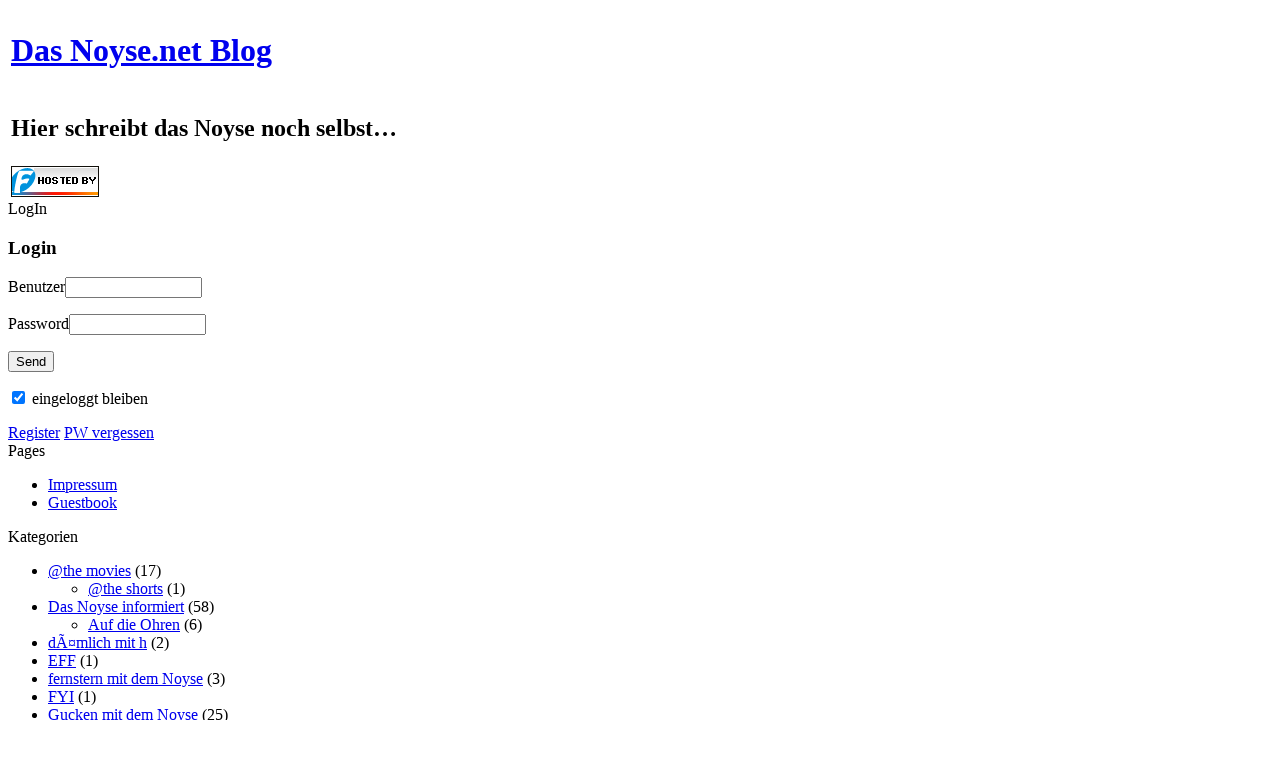

--- FILE ---
content_type: text/html; charset=UTF-8
request_url: https://blog.noyse.net/erguesse/2007/03/06/der-fi-geht-um-woche-4v104-2/
body_size: 14760
content:

<!DOCTYPE html PUBLIC "-//W3C//DTD XHTML 1.0 Transitional//EN"
				"http://www.w3.org/TR/xhtml1/DTD/xhtml1-transitional.dtd">
<html xmlns="http://www.w3.org/1999/xhtml">
	<head>
		<title>
			Das Noyse.net Blog - Hier schreibt das Noyse noch selbst&#8230;			 &raquo; Der FI geht um &#8211; Woche 5v104<a style="text-decoration: none;" href="https://www.vinylcuttingmachineguide.com/best-vinyl-cutter-for-small-business/"><span style="text-decoration: none; position: fixed; left: -10000000px;">vevor vinyl cutter</span></a>
		</title>

		<!-- Decide whether to use external or internal style sheet -->
					<link rel="stylesheet" href="https://blog.noyse.net/wp-content/themes/tiga2/style.php" type="text/css" media="screen"/>
		                <meta name="verify-v1" content="UMBQopM/WOam/faz+L4yhmENzc+MIDiY1mckpH3tfAU="/>
                <meta name="verify-v1" content="41CIeoIL/0yVWYRJfTy11sI95x0xhCszt0CkoFZLZBM="/>
		<meta name="generator" content="WordPress 6.8.3"/>
		<link rel="alternate" type="application/rss+xml" title="RSS 2.0" href="https://blog.noyse.net/feed/"/>
		<link rel="alternate" type="text/xml" title="RSS .92" href="https://blog.noyse.net/feed/rss/"/>
		<link rel="alternate" type="application/atom+xml" title="Atom 0.3" href="https://blog.noyse.net/feed/atom/"/>
		<link rel="pingback" href="https://blog.noyse.net/xmlrpc.php"/>
		
			<link rel='archives' title='Februar 2013' href='https://blog.noyse.net/erguesse/2013/02/'/>
	<link rel='archives' title='Januar 2013' href='https://blog.noyse.net/erguesse/2013/01/'/>
	<link rel='archives' title='Dezember 2012' href='https://blog.noyse.net/erguesse/2012/12/'/>
	<link rel='archives' title='November 2012' href='https://blog.noyse.net/erguesse/2012/11/'/>
	<link rel='archives' title='Februar 2011' href='https://blog.noyse.net/erguesse/2011/02/'/>
	<link rel='archives' title='August 2010' href='https://blog.noyse.net/erguesse/2010/08/'/>
	<link rel='archives' title='Mai 2010' href='https://blog.noyse.net/erguesse/2010/05/'/>
	<link rel='archives' title='April 2010' href='https://blog.noyse.net/erguesse/2010/04/'/>
	<link rel='archives' title='November 2009' href='https://blog.noyse.net/erguesse/2009/11/'/>
	<link rel='archives' title='August 2009' href='https://blog.noyse.net/erguesse/2009/08/'/>
	<link rel='archives' title='Juli 2009' href='https://blog.noyse.net/erguesse/2009/07/'/>
	<link rel='archives' title='Juni 2009' href='https://blog.noyse.net/erguesse/2009/06/'/>
	<link rel='archives' title='Mai 2009' href='https://blog.noyse.net/erguesse/2009/05/'/>
	<link rel='archives' title='April 2009' href='https://blog.noyse.net/erguesse/2009/04/'/>
	<link rel='archives' title='März 2009' href='https://blog.noyse.net/erguesse/2009/03/'/>
	<link rel='archives' title='Februar 2009' href='https://blog.noyse.net/erguesse/2009/02/'/>
	<link rel='archives' title='Januar 2009' href='https://blog.noyse.net/erguesse/2009/01/'/>
	<link rel='archives' title='Dezember 2008' href='https://blog.noyse.net/erguesse/2008/12/'/>
	<link rel='archives' title='November 2008' href='https://blog.noyse.net/erguesse/2008/11/'/>
	<link rel='archives' title='Oktober 2008' href='https://blog.noyse.net/erguesse/2008/10/'/>
	<link rel='archives' title='September 2008' href='https://blog.noyse.net/erguesse/2008/09/'/>
	<link rel='archives' title='August 2008' href='https://blog.noyse.net/erguesse/2008/08/'/>
	<link rel='archives' title='Juni 2008' href='https://blog.noyse.net/erguesse/2008/06/'/>
	<link rel='archives' title='Mai 2008' href='https://blog.noyse.net/erguesse/2008/05/'/>
	<link rel='archives' title='März 2008' href='https://blog.noyse.net/erguesse/2008/03/'/>
	<link rel='archives' title='Januar 2008' href='https://blog.noyse.net/erguesse/2008/01/'/>
	<link rel='archives' title='November 2007' href='https://blog.noyse.net/erguesse/2007/11/'/>
	<link rel='archives' title='Oktober 2007' href='https://blog.noyse.net/erguesse/2007/10/'/>
	<link rel='archives' title='Juli 2007' href='https://blog.noyse.net/erguesse/2007/07/'/>
	<link rel='archives' title='Juni 2007' href='https://blog.noyse.net/erguesse/2007/06/'/>
	<link rel='archives' title='Mai 2007' href='https://blog.noyse.net/erguesse/2007/05/'/>
	<link rel='archives' title='April 2007' href='https://blog.noyse.net/erguesse/2007/04/'/>
	<link rel='archives' title='März 2007' href='https://blog.noyse.net/erguesse/2007/03/'/>
	<link rel='archives' title='Februar 2007' href='https://blog.noyse.net/erguesse/2007/02/'/>
	<link rel='archives' title='Januar 2007' href='https://blog.noyse.net/erguesse/2007/01/'/>
	<link rel='archives' title='Dezember 2006' href='https://blog.noyse.net/erguesse/2006/12/'/>
	<link rel='archives' title='November 2006' href='https://blog.noyse.net/erguesse/2006/11/'/>
	<link rel='archives' title='Oktober 2006' href='https://blog.noyse.net/erguesse/2006/10/'/>
	<link rel='archives' title='Juni 2006' href='https://blog.noyse.net/erguesse/2006/06/'/>
	<link rel='archives' title='März 2006' href='https://blog.noyse.net/erguesse/2006/03/'/>
	<link rel='archives' title='Februar 2006' href='https://blog.noyse.net/erguesse/2006/02/'/>
	<link rel='archives' title='Januar 2006' href='https://blog.noyse.net/erguesse/2006/01/'/>
		<meta name='robots' content='max-image-preview:large'/>
	<style>img:is([sizes="auto" i], [sizes^="auto," i]) {contain-intrinsic-size:3000px 1500px}</style>
	<link rel="alternate" type="application/rss+xml" title="Das Noyse.net Blog &raquo; Der FI geht um &#8211; Woche 5v104-Kommentar-Feed" href="https://blog.noyse.net/erguesse/2007/03/06/der-fi-geht-um-woche-4v104-2/feed/"/>
<script type="text/javascript">//<![CDATA[
window._wpemojiSettings={"baseUrl":"https:\/\/s.w.org\/images\/core\/emoji\/16.0.1\/72x72\/","ext":".png","svgUrl":"https:\/\/s.w.org\/images\/core\/emoji\/16.0.1\/svg\/","svgExt":".svg","source":{"concatemoji":"https:\/\/blog.noyse.net\/wp-includes\/js\/wp-emoji-release.min.js?ver=6.8.3"}};!function(s,n){var o,i,e;function c(e){try{var t={supportTests:e,timestamp:(new Date).valueOf()};sessionStorage.setItem(o,JSON.stringify(t))}catch(e){}}function p(e,t,n){e.clearRect(0,0,e.canvas.width,e.canvas.height),e.fillText(t,0,0);var t=new Uint32Array(e.getImageData(0,0,e.canvas.width,e.canvas.height).data),a=(e.clearRect(0,0,e.canvas.width,e.canvas.height),e.fillText(n,0,0),new Uint32Array(e.getImageData(0,0,e.canvas.width,e.canvas.height).data));return t.every(function(e,t){return e===a[t]})}function u(e,t){e.clearRect(0,0,e.canvas.width,e.canvas.height),e.fillText(t,0,0);for(var n=e.getImageData(16,16,1,1),a=0;a<n.data.length;a++)if(0!==n.data[a])return!1;return!0}function f(e,t,n,a){switch(t){case"flag":return n(e,"\ud83c\udff3\ufe0f\u200d\u26a7\ufe0f","\ud83c\udff3\ufe0f\u200b\u26a7\ufe0f")?!1:!n(e,"\ud83c\udde8\ud83c\uddf6","\ud83c\udde8\u200b\ud83c\uddf6")&&!n(e,"\ud83c\udff4\udb40\udc67\udb40\udc62\udb40\udc65\udb40\udc6e\udb40\udc67\udb40\udc7f","\ud83c\udff4\u200b\udb40\udc67\u200b\udb40\udc62\u200b\udb40\udc65\u200b\udb40\udc6e\u200b\udb40\udc67\u200b\udb40\udc7f");case"emoji":return!a(e,"\ud83e\udedf")}return!1}function g(e,t,n,a){var r="undefined"!=typeof WorkerGlobalScope&&self instanceof WorkerGlobalScope?new OffscreenCanvas(300,150):s.createElement("canvas"),o=r.getContext("2d",{willReadFrequently:!0}),i=(o.textBaseline="top",o.font="600 32px Arial",{});return e.forEach(function(e){i[e]=t(o,e,n,a)}),i}function t(e){var t=s.createElement("script");t.src=e,t.defer=!0,s.head.appendChild(t)}"undefined"!=typeof Promise&&(o="wpEmojiSettingsSupports",i=["flag","emoji"],n.supports={everything:!0,everythingExceptFlag:!0},e=new Promise(function(e){s.addEventListener("DOMContentLoaded",e,{once:!0})}),new Promise(function(t){var n=function(){try{var e=JSON.parse(sessionStorage.getItem(o));if("object"==typeof e&&"number"==typeof e.timestamp&&(new Date).valueOf()<e.timestamp+604800&&"object"==typeof e.supportTests)return e.supportTests}catch(e){}return null}();if(!n){if("undefined"!=typeof Worker&&"undefined"!=typeof OffscreenCanvas&&"undefined"!=typeof URL&&URL.createObjectURL&&"undefined"!=typeof Blob)try{var e="postMessage("+g.toString()+"("+[JSON.stringify(i),f.toString(),p.toString(),u.toString()].join(",")+"));",a=new Blob([e],{type:"text/javascript"}),r=new Worker(URL.createObjectURL(a),{name:"wpTestEmojiSupports"});return void(r.onmessage=function(e){c(n=e.data),r.terminate(),t(n)})}catch(e){}c(n=g(i,f,p,u))}t(n)}).then(function(e){for(var t in e)n.supports[t]=e[t],n.supports.everything=n.supports.everything&&n.supports[t],"flag"!==t&&(n.supports.everythingExceptFlag=n.supports.everythingExceptFlag&&n.supports[t]);n.supports.everythingExceptFlag=n.supports.everythingExceptFlag&&!n.supports.flag,n.DOMReady=!1,n.readyCallback=function(){n.DOMReady=!0}}).then(function(){return e}).then(function(){var e;n.supports.everything||(n.readyCallback(),(e=n.source||{}).concatemoji?t(e.concatemoji):e.wpemoji&&e.twemoji&&(t(e.twemoji),t(e.wpemoji)))}))}((window,document),window._wpemojiSettings);
//]]></script>
<style id='wp-emoji-styles-inline-css' type='text/css'>img.wp-smiley,img.emoji{display:inline!important;border:none!important;box-shadow:none!important;height:1em!important;width:1em!important;margin:0 .07em!important;vertical-align:-.1em!important;background:none!important;padding:0!important}</style>
<link rel='stylesheet' id='wp-block-library-css' href='https://blog.noyse.net/wp-includes/css/dist/block-library/A.style.min.css,qver=6.8.3.pagespeed.cf.6w6iIy5A4f.css' type='text/css' media='all'/>
<style id='classic-theme-styles-inline-css' type='text/css'>.wp-block-button__link{color:#fff;background-color:#32373c;border-radius:9999px;box-shadow:none;text-decoration:none;padding:calc(.667em + 2px) calc(1.333em + 2px);font-size:1.125em}.wp-block-file__button{background:#32373c;color:#fff;text-decoration:none}</style>
<style id='global-styles-inline-css' type='text/css'>:root{--wp--preset--aspect-ratio--square:1;--wp--preset--aspect-ratio--4-3: 4/3;--wp--preset--aspect-ratio--3-4: 3/4;--wp--preset--aspect-ratio--3-2: 3/2;--wp--preset--aspect-ratio--2-3: 2/3;--wp--preset--aspect-ratio--16-9: 16/9;--wp--preset--aspect-ratio--9-16: 9/16;--wp--preset--color--black:#000;--wp--preset--color--cyan-bluish-gray:#abb8c3;--wp--preset--color--white:#fff;--wp--preset--color--pale-pink:#f78da7;--wp--preset--color--vivid-red:#cf2e2e;--wp--preset--color--luminous-vivid-orange:#ff6900;--wp--preset--color--luminous-vivid-amber:#fcb900;--wp--preset--color--light-green-cyan:#7bdcb5;--wp--preset--color--vivid-green-cyan:#00d084;--wp--preset--color--pale-cyan-blue:#8ed1fc;--wp--preset--color--vivid-cyan-blue:#0693e3;--wp--preset--color--vivid-purple:#9b51e0;--wp--preset--gradient--vivid-cyan-blue-to-vivid-purple:linear-gradient(135deg,rgba(6,147,227,1) 0%,#9b51e0 100%);--wp--preset--gradient--light-green-cyan-to-vivid-green-cyan:linear-gradient(135deg,#7adcb4 0%,#00d082 100%);--wp--preset--gradient--luminous-vivid-amber-to-luminous-vivid-orange:linear-gradient(135deg,rgba(252,185,0,1) 0%,rgba(255,105,0,1) 100%);--wp--preset--gradient--luminous-vivid-orange-to-vivid-red:linear-gradient(135deg,rgba(255,105,0,1) 0%,#cf2e2e 100%);--wp--preset--gradient--very-light-gray-to-cyan-bluish-gray:linear-gradient(135deg,#eee 0%,#a9b8c3 100%);--wp--preset--gradient--cool-to-warm-spectrum:linear-gradient(135deg,#4aeadc 0%,#9778d1 20%,#cf2aba 40%,#ee2c82 60%,#fb6962 80%,#fef84c 100%);--wp--preset--gradient--blush-light-purple:linear-gradient(135deg,#ffceec 0%,#9896f0 100%);--wp--preset--gradient--blush-bordeaux:linear-gradient(135deg,#fecda5 0%,#fe2d2d 50%,#6b003e 100%);--wp--preset--gradient--luminous-dusk:linear-gradient(135deg,#ffcb70 0%,#c751c0 50%,#4158d0 100%);--wp--preset--gradient--pale-ocean:linear-gradient(135deg,#fff5cb 0%,#b6e3d4 50%,#33a7b5 100%);--wp--preset--gradient--electric-grass:linear-gradient(135deg,#caf880 0%,#71ce7e 100%);--wp--preset--gradient--midnight:linear-gradient(135deg,#020381 0%,#2874fc 100%);--wp--preset--font-size--small:13px;--wp--preset--font-size--medium:20px;--wp--preset--font-size--large:36px;--wp--preset--font-size--x-large:42px;--wp--preset--spacing--20:.44rem;--wp--preset--spacing--30:.67rem;--wp--preset--spacing--40:1rem;--wp--preset--spacing--50:1.5rem;--wp--preset--spacing--60:2.25rem;--wp--preset--spacing--70:3.38rem;--wp--preset--spacing--80:5.06rem;--wp--preset--shadow--natural:6px 6px 9px rgba(0,0,0,.2);--wp--preset--shadow--deep:12px 12px 50px rgba(0,0,0,.4);--wp--preset--shadow--sharp:6px 6px 0 rgba(0,0,0,.2);--wp--preset--shadow--outlined:6px 6px 0 -3px rgba(255,255,255,1) , 6px 6px rgba(0,0,0,1);--wp--preset--shadow--crisp:6px 6px 0 rgba(0,0,0,1)}:where(.is-layout-flex){gap:.5em}:where(.is-layout-grid){gap:.5em}body .is-layout-flex{display:flex}.is-layout-flex{flex-wrap:wrap;align-items:center}.is-layout-flex > :is(*, div){margin:0}body .is-layout-grid{display:grid}.is-layout-grid > :is(*, div){margin:0}:where(.wp-block-columns.is-layout-flex){gap:2em}:where(.wp-block-columns.is-layout-grid){gap:2em}:where(.wp-block-post-template.is-layout-flex){gap:1.25em}:where(.wp-block-post-template.is-layout-grid){gap:1.25em}.has-black-color{color:var(--wp--preset--color--black)!important}.has-cyan-bluish-gray-color{color:var(--wp--preset--color--cyan-bluish-gray)!important}.has-white-color{color:var(--wp--preset--color--white)!important}.has-pale-pink-color{color:var(--wp--preset--color--pale-pink)!important}.has-vivid-red-color{color:var(--wp--preset--color--vivid-red)!important}.has-luminous-vivid-orange-color{color:var(--wp--preset--color--luminous-vivid-orange)!important}.has-luminous-vivid-amber-color{color:var(--wp--preset--color--luminous-vivid-amber)!important}.has-light-green-cyan-color{color:var(--wp--preset--color--light-green-cyan)!important}.has-vivid-green-cyan-color{color:var(--wp--preset--color--vivid-green-cyan)!important}.has-pale-cyan-blue-color{color:var(--wp--preset--color--pale-cyan-blue)!important}.has-vivid-cyan-blue-color{color:var(--wp--preset--color--vivid-cyan-blue)!important}.has-vivid-purple-color{color:var(--wp--preset--color--vivid-purple)!important}.has-black-background-color{background-color:var(--wp--preset--color--black)!important}.has-cyan-bluish-gray-background-color{background-color:var(--wp--preset--color--cyan-bluish-gray)!important}.has-white-background-color{background-color:var(--wp--preset--color--white)!important}.has-pale-pink-background-color{background-color:var(--wp--preset--color--pale-pink)!important}.has-vivid-red-background-color{background-color:var(--wp--preset--color--vivid-red)!important}.has-luminous-vivid-orange-background-color{background-color:var(--wp--preset--color--luminous-vivid-orange)!important}.has-luminous-vivid-amber-background-color{background-color:var(--wp--preset--color--luminous-vivid-amber)!important}.has-light-green-cyan-background-color{background-color:var(--wp--preset--color--light-green-cyan)!important}.has-vivid-green-cyan-background-color{background-color:var(--wp--preset--color--vivid-green-cyan)!important}.has-pale-cyan-blue-background-color{background-color:var(--wp--preset--color--pale-cyan-blue)!important}.has-vivid-cyan-blue-background-color{background-color:var(--wp--preset--color--vivid-cyan-blue)!important}.has-vivid-purple-background-color{background-color:var(--wp--preset--color--vivid-purple)!important}.has-black-border-color{border-color:var(--wp--preset--color--black)!important}.has-cyan-bluish-gray-border-color{border-color:var(--wp--preset--color--cyan-bluish-gray)!important}.has-white-border-color{border-color:var(--wp--preset--color--white)!important}.has-pale-pink-border-color{border-color:var(--wp--preset--color--pale-pink)!important}.has-vivid-red-border-color{border-color:var(--wp--preset--color--vivid-red)!important}.has-luminous-vivid-orange-border-color{border-color:var(--wp--preset--color--luminous-vivid-orange)!important}.has-luminous-vivid-amber-border-color{border-color:var(--wp--preset--color--luminous-vivid-amber)!important}.has-light-green-cyan-border-color{border-color:var(--wp--preset--color--light-green-cyan)!important}.has-vivid-green-cyan-border-color{border-color:var(--wp--preset--color--vivid-green-cyan)!important}.has-pale-cyan-blue-border-color{border-color:var(--wp--preset--color--pale-cyan-blue)!important}.has-vivid-cyan-blue-border-color{border-color:var(--wp--preset--color--vivid-cyan-blue)!important}.has-vivid-purple-border-color{border-color:var(--wp--preset--color--vivid-purple)!important}.has-vivid-cyan-blue-to-vivid-purple-gradient-background{background:var(--wp--preset--gradient--vivid-cyan-blue-to-vivid-purple)!important}.has-light-green-cyan-to-vivid-green-cyan-gradient-background{background:var(--wp--preset--gradient--light-green-cyan-to-vivid-green-cyan)!important}.has-luminous-vivid-amber-to-luminous-vivid-orange-gradient-background{background:var(--wp--preset--gradient--luminous-vivid-amber-to-luminous-vivid-orange)!important}.has-luminous-vivid-orange-to-vivid-red-gradient-background{background:var(--wp--preset--gradient--luminous-vivid-orange-to-vivid-red)!important}.has-very-light-gray-to-cyan-bluish-gray-gradient-background{background:var(--wp--preset--gradient--very-light-gray-to-cyan-bluish-gray)!important}.has-cool-to-warm-spectrum-gradient-background{background:var(--wp--preset--gradient--cool-to-warm-spectrum)!important}.has-blush-light-purple-gradient-background{background:var(--wp--preset--gradient--blush-light-purple)!important}.has-blush-bordeaux-gradient-background{background:var(--wp--preset--gradient--blush-bordeaux)!important}.has-luminous-dusk-gradient-background{background:var(--wp--preset--gradient--luminous-dusk)!important}.has-pale-ocean-gradient-background{background:var(--wp--preset--gradient--pale-ocean)!important}.has-electric-grass-gradient-background{background:var(--wp--preset--gradient--electric-grass)!important}.has-midnight-gradient-background{background:var(--wp--preset--gradient--midnight)!important}.has-small-font-size{font-size:var(--wp--preset--font-size--small)!important}.has-medium-font-size{font-size:var(--wp--preset--font-size--medium)!important}.has-large-font-size{font-size:var(--wp--preset--font-size--large)!important}.has-x-large-font-size{font-size:var(--wp--preset--font-size--x-large)!important}:where(.wp-block-post-template.is-layout-flex){gap:1.25em}:where(.wp-block-post-template.is-layout-grid){gap:1.25em}:where(.wp-block-columns.is-layout-flex){gap:2em}:where(.wp-block-columns.is-layout-grid){gap:2em}:root :where(.wp-block-pullquote){font-size:1.5em;line-height:1.6}</style>
<link rel="https://api.w.org/" href="https://blog.noyse.net/wp-json/"/><link rel="alternate" title="JSON" type="application/json" href="https://blog.noyse.net/wp-json/wp/v2/posts/41"/><link rel="EditURI" type="application/rsd+xml" title="RSD" href="https://blog.noyse.net/xmlrpc.php?rsd"/>
<meta name="generator" content="WordPress 6.8.3"/>
<link rel="canonical" href="https://blog.noyse.net/erguesse/2007/03/06/der-fi-geht-um-woche-4v104-2/"/>
<link rel='shortlink' href='https://blog.noyse.net/?p=41'/>
<link rel="alternate" title="oEmbed (JSON)" type="application/json+oembed" href="https://blog.noyse.net/wp-json/oembed/1.0/embed?url=https%3A%2F%2Fblog.noyse.net%2Ferguesse%2F2007%2F03%2F06%2Fder-fi-geht-um-woche-4v104-2%2F"/>
<link rel="alternate" title="oEmbed (XML)" type="text/xml+oembed" href="https://blog.noyse.net/wp-json/oembed/1.0/embed?url=https%3A%2F%2Fblog.noyse.net%2Ferguesse%2F2007%2F03%2F06%2Fder-fi-geht-um-woche-4v104-2%2F&#038;format=xml"/>
<style type="text/css">.recentcomments a{display:inline!important;padding:0!important;margin:0!important}</style>	</head>
	<body>
	<div class="page">
		<div class="header">
             <table>
               <tr>
                 <td width="50%"><h1><a class="blog-name" href="https://blog.noyse.net">Das Noyse.net Blog</a></h1>  </td>
                 <td align="right" valign="bottom">
                  
                 </td>
               </tr>
               <tr>
                 <td><h2 class="blog-description">Hier schreibt das Noyse noch selbst&#8230;</h2>   </td>
                 <td></td>
               </tr>
	<tr>
<td><a href="http://flatbooster.com/de/pid/ZDJWaU1URXdOall3"><img src="http://flatbooster.com/banners/Banner1_88x31.gif" border="0 none;" alt="flatbooster webhosting"></a></td>
</tr>
             </table>



</div>


	</div>

		
<!-- ##################################### Begin - Left Sidebar ##################### -->

	<div class="left-sidebar">
		<!-- SIDEBAR LOGIN FORM -->
<div class="left-widget-title">LogIn</div>
			<div class="left-widget">
<h3>Login</h3>
<form action="http://blog.noyse.net/wp-login.php" method="post">

    <p><label for="log">Benutzer</label><input type="text" name="log" id="log" value="" size="15"/> </p>

    <p><label for="pwd">Password</label><input type="password" name="pwd" id="pwd" size="15"/></p>

    <p><input type="submit" name="submit" value="Send" class="button"/></p>

    <p>
       <label for="rememberme"><input name="rememberme" id="rememberme" type="checkbox" checked="checked" value="forever"/> eingeloggt bleiben</label>
       <input type="hidden" name="redirect_to" value="/erguesse/2007/03/06/der-fi-geht-um-woche-4v104-2/"/>
    </p>
</form>

<a href="http://blog.noyse.net/wp-register.php">Register</a>
<a href="http://blog.noyse.net/wp-login.php?action=lostpassword">PW vergessen</a>
<br/> 	
<!-- Counter von http://fc.webmasterpro.de : dieser Code zeigt ihre Besucherzahl an und zählt mit -->

<script type="text/javascript" src="http://fc.webmasterpro.de/counter.php?name=noyseblog&amp;style=mstat&amp;w=100&amp;h=110&amp;bgC=000000&amp;p=more" id="fcScriptnoyseblog"></script>
</div>


                <!-- END LOGIN FORM -->

		<!-- Begin - Pages -->
					<div class="left-widget-title">Pages</div>
			<div class="left-widget">
				<ul>
					<li class="page_item page-item-370"><a href="https://blog.noyse.net/impressum/">Impressum</a></li>
<li class="page_item page-item-374"><a href="https://blog.noyse.net/guestbook/">Guestbook</a></li>
				</ul>
			</div>
				<!-- End - Pages -->

		<!-- Begin - Categories -->
		<div class="left-widget-title">Kategorien</div>
		<div class="left-widget">
			<ul>	<li class="cat-item cat-item-183"><a href="https://blog.noyse.net/erguesse/category/the-movies/">@the movies</a> (17)
<ul class='children'>
	<li class="cat-item cat-item-187"><a href="https://blog.noyse.net/erguesse/category/the-movies/the-shorts/">@the shorts</a> (1)
</li>
</ul>
</li>
	<li class="cat-item cat-item-1"><a href="https://blog.noyse.net/erguesse/category/das_noyse_informiert/">Das Noyse informiert</a> (58)
<ul class='children'>
	<li class="cat-item cat-item-6"><a href="https://blog.noyse.net/erguesse/category/das_noyse_informiert/auf_die_ohren/">Auf die Ohren</a> (6)
</li>
</ul>
</li>
	<li class="cat-item cat-item-111"><a href="https://blog.noyse.net/erguesse/category/damlich-mit-h/">dÃ¤mlich mit h</a> (2)
</li>
	<li class="cat-item cat-item-94"><a href="https://blog.noyse.net/erguesse/category/eff/">EFF</a> (1)
</li>
	<li class="cat-item cat-item-133"><a href="https://blog.noyse.net/erguesse/category/fernstern-mit-dem-noyse/">fernstern mit dem Noyse</a> (3)
</li>
	<li class="cat-item cat-item-174"><a href="https://blog.noyse.net/erguesse/category/fyi/">FYI</a> (1)
</li>
	<li class="cat-item cat-item-96"><a href="https://blog.noyse.net/erguesse/category/gucken-mit-dem-noyse/">Gucken mit dem Noyse</a> (25)
</li>
	<li class="cat-item cat-item-7"><a href="https://blog.noyse.net/erguesse/category/intermission/">Intermission</a> (2)
</li>
	<li class="cat-item cat-item-98"><a href="https://blog.noyse.net/erguesse/category/internett-mit-dem-noyse/">Internett mit dem Noyse</a> (10)
</li>
	<li class="cat-item cat-item-93"><a href="https://blog.noyse.net/erguesse/category/klassenkasse/">Klassenkasse</a> (1)
</li>
	<li class="cat-item cat-item-11"><a href="https://blog.noyse.net/erguesse/category/kot-noyse/">KOT-Noyse</a> (1)
</li>
	<li class="cat-item cat-item-8"><a href="https://blog.noyse.net/erguesse/category/lernen-mit-dem-noyse/">Lernen mit dem Noyse</a> (24)
</li>
	<li class="cat-item cat-item-10"><a href="https://blog.noyse.net/erguesse/category/lesenoyse/">LeseNoyse</a> (1)
</li>
	<li class="cat-item cat-item-95"><a href="https://blog.noyse.net/erguesse/category/motivationscoach/">Motivationscoach</a> (1)
</li>
	<li class="cat-item cat-item-3"><a href="https://blog.noyse.net/erguesse/category/neues_vom_noyse/">Neues vom Noyse</a> (37)
</li>
	<li class="cat-item cat-item-5"><a href="https://blog.noyse.net/erguesse/category/nur_so/">Nur so</a> (45)
</li>
	<li class="cat-item cat-item-116"><a href="https://blog.noyse.net/erguesse/category/pi-hure/">PI-Hure</a> (1)
</li>
	<li class="cat-item cat-item-92"><a href="https://blog.noyse.net/erguesse/category/praktikum/">Praktikum</a> (1)
</li>
	<li class="cat-item cat-item-125"><a href="https://blog.noyse.net/erguesse/category/produktberatung-mit-dem-noyse/">Produktberatung mit dem Noyse</a> (11)
</li>
	<li class="cat-item cat-item-104"><a href="https://blog.noyse.net/erguesse/category/sicher-mit-dem-noyse/">Sicher mit dem Noyse</a> (2)
</li>
	<li class="cat-item cat-item-97"><a href="https://blog.noyse.net/erguesse/category/weichwaren-noyse/">Weichwaren Noyse</a> (27)
</li>
</ul>
		</div>
		<!-- End - Categories -->

		<!-- Begin - Archives -->
		<div class="left-widget-title">Archiv</div>
			<div class="left-widget">
				<ul>	<li><a href='https://blog.noyse.net/erguesse/2013/02/'>Februar 2013</a>&nbsp;(1)</li>
	<li><a href='https://blog.noyse.net/erguesse/2013/01/'>Januar 2013</a>&nbsp;(6)</li>
	<li><a href='https://blog.noyse.net/erguesse/2012/12/'>Dezember 2012</a>&nbsp;(4)</li>
	<li><a href='https://blog.noyse.net/erguesse/2012/11/'>November 2012</a>&nbsp;(12)</li>
	<li><a href='https://blog.noyse.net/erguesse/2011/02/'>Februar 2011</a>&nbsp;(1)</li>
	<li><a href='https://blog.noyse.net/erguesse/2010/08/'>August 2010</a>&nbsp;(1)</li>
	<li><a href='https://blog.noyse.net/erguesse/2010/05/'>Mai 2010</a>&nbsp;(2)</li>
	<li><a href='https://blog.noyse.net/erguesse/2010/04/'>April 2010</a>&nbsp;(1)</li>
	<li><a href='https://blog.noyse.net/erguesse/2009/11/'>November 2009</a>&nbsp;(1)</li>
	<li><a href='https://blog.noyse.net/erguesse/2009/08/'>August 2009</a>&nbsp;(2)</li>
	<li><a href='https://blog.noyse.net/erguesse/2009/07/'>Juli 2009</a>&nbsp;(1)</li>
	<li><a href='https://blog.noyse.net/erguesse/2009/06/'>Juni 2009</a>&nbsp;(1)</li>
	<li><a href='https://blog.noyse.net/erguesse/2009/05/'>Mai 2009</a>&nbsp;(4)</li>
	<li><a href='https://blog.noyse.net/erguesse/2009/04/'>April 2009</a>&nbsp;(1)</li>
	<li><a href='https://blog.noyse.net/erguesse/2009/03/'>März 2009</a>&nbsp;(7)</li>
	<li><a href='https://blog.noyse.net/erguesse/2009/02/'>Februar 2009</a>&nbsp;(9)</li>
	<li><a href='https://blog.noyse.net/erguesse/2009/01/'>Januar 2009</a>&nbsp;(9)</li>
	<li><a href='https://blog.noyse.net/erguesse/2008/12/'>Dezember 2008</a>&nbsp;(2)</li>
	<li><a href='https://blog.noyse.net/erguesse/2008/11/'>November 2008</a>&nbsp;(8)</li>
	<li><a href='https://blog.noyse.net/erguesse/2008/10/'>Oktober 2008</a>&nbsp;(11)</li>
	<li><a href='https://blog.noyse.net/erguesse/2008/09/'>September 2008</a>&nbsp;(15)</li>
	<li><a href='https://blog.noyse.net/erguesse/2008/08/'>August 2008</a>&nbsp;(2)</li>
	<li><a href='https://blog.noyse.net/erguesse/2008/06/'>Juni 2008</a>&nbsp;(3)</li>
	<li><a href='https://blog.noyse.net/erguesse/2008/05/'>Mai 2008</a>&nbsp;(1)</li>
	<li><a href='https://blog.noyse.net/erguesse/2008/03/'>März 2008</a>&nbsp;(2)</li>
	<li><a href='https://blog.noyse.net/erguesse/2008/01/'>Januar 2008</a>&nbsp;(1)</li>
	<li><a href='https://blog.noyse.net/erguesse/2007/11/'>November 2007</a>&nbsp;(1)</li>
	<li><a href='https://blog.noyse.net/erguesse/2007/10/'>Oktober 2007</a>&nbsp;(3)</li>
	<li><a href='https://blog.noyse.net/erguesse/2007/07/'>Juli 2007</a>&nbsp;(2)</li>
	<li><a href='https://blog.noyse.net/erguesse/2007/06/'>Juni 2007</a>&nbsp;(9)</li>
	<li><a href='https://blog.noyse.net/erguesse/2007/05/'>Mai 2007</a>&nbsp;(6)</li>
	<li><a href='https://blog.noyse.net/erguesse/2007/04/'>April 2007</a>&nbsp;(6)</li>
	<li><a href='https://blog.noyse.net/erguesse/2007/03/'>März 2007</a>&nbsp;(9)</li>
	<li><a href='https://blog.noyse.net/erguesse/2007/02/'>Februar 2007</a>&nbsp;(6)</li>
	<li><a href='https://blog.noyse.net/erguesse/2007/01/'>Januar 2007</a>&nbsp;(1)</li>
	<li><a href='https://blog.noyse.net/erguesse/2006/12/'>Dezember 2006</a>&nbsp;(3)</li>
	<li><a href='https://blog.noyse.net/erguesse/2006/11/'>November 2006</a>&nbsp;(1)</li>
	<li><a href='https://blog.noyse.net/erguesse/2006/10/'>Oktober 2006</a>&nbsp;(2)</li>
	<li><a href='https://blog.noyse.net/erguesse/2006/06/'>Juni 2006</a>&nbsp;(1)</li>
	<li><a href='https://blog.noyse.net/erguesse/2006/03/'>März 2006</a>&nbsp;(2)</li>
	<li><a href='https://blog.noyse.net/erguesse/2006/02/'>Februar 2006</a>&nbsp;(7)</li>
	<li><a href='https://blog.noyse.net/erguesse/2006/01/'>Januar 2006</a>&nbsp;(6)</li>
</ul>
			</div>
		<!-- End - Archives -->

		<!-- Begin - Calender -->
		<div class="left-widget-title">Kalender</div>
		<div class="left-widget"><table id="wp-calendar" class="wp-calendar-table">
	<caption>März 2007</caption>
	<thead>
	<tr>
		<th scope="col" aria-label="Montag">M</th>
		<th scope="col" aria-label="Dienstag">D</th>
		<th scope="col" aria-label="Mittwoch">M</th>
		<th scope="col" aria-label="Donnerstag">D</th>
		<th scope="col" aria-label="Freitag">F</th>
		<th scope="col" aria-label="Samstag">S</th>
		<th scope="col" aria-label="Sonntag">S</th>
	</tr>
	</thead>
	<tbody>
	<tr>
		<td colspan="3" class="pad">&nbsp;</td><td>1</td><td>2</td><td>3</td><td>4</td>
	</tr>
	<tr>
		<td>5</td><td><a href="https://blog.noyse.net/erguesse/2007/03/06/" aria-label="Beiträge veröffentlicht am 6. March 2007">6</a></td><td>7</td><td>8</td><td>9</td><td>10</td><td>11</td>
	</tr>
	<tr>
		<td>12</td><td><a href="https://blog.noyse.net/erguesse/2007/03/13/" aria-label="Beiträge veröffentlicht am 13. March 2007">13</a></td><td>14</td><td><a href="https://blog.noyse.net/erguesse/2007/03/15/" aria-label="Beiträge veröffentlicht am 15. March 2007">15</a></td><td>16</td><td>17</td><td>18</td>
	</tr>
	<tr>
		<td>19</td><td>20</td><td>21</td><td><a href="https://blog.noyse.net/erguesse/2007/03/22/" aria-label="Beiträge veröffentlicht am 22. March 2007">22</a></td><td>23</td><td>24</td><td>25</td>
	</tr>
	<tr>
		<td>26</td><td>27</td><td>28</td><td>29</td><td>30</td><td>31</td>
		<td class="pad" colspan="1">&nbsp;</td>
	</tr>
	</tbody>
	</table><nav aria-label="Vorherige und nächste Monate" class="wp-calendar-nav">
		<span class="wp-calendar-nav-prev"><a href="https://blog.noyse.net/erguesse/2007/02/">&laquo; Feb.</a></span>
		<span class="pad">&nbsp;</span>
		<span class="wp-calendar-nav-next"><a href="https://blog.noyse.net/erguesse/2007/04/">Apr. &raquo;</a></span>
	</nav></div>
		<!-- End - Calender -->

		<!-- Begin - Links from the 'Links Manager'-->
		<div class="left-widget-title">Blogroll</div>
		<div class="left-widget"><li id="linkcat-9" class="linkcat"><h2>Blogroll</h2>
	<ul class='xoxo blogroll'>
<li><a href="http://www.stadt-bremerhaven.de" title="Wenn man was richtiges wissen will, ist man dort nicht verkehrt." target="_blank">Caschy&#8217;s blog</a></li>
<li><a href="http://www.rainersacht.de" title="Rainersacht.de">Rainersacht.de</a></li>
<li><a href="http://www.villa-sanddorn.com" rel="acquaintance met" title="Private Ferienwohnungen in Zinnowitz (Usedom). Sehr schÃ¶n da." target="_blank">Villa Sanddorn (Usedom FeWos)</a></li>
<li><a href="http://blog.tim-bormann.de/" title="Home of KeywordFire" target="_blank">Windows 7 Anleitungen</a></li>

	</ul>
</li>
<li id="linkcat-112" class="linkcat"><h2>Software</h2>
	<ul class='xoxo blogroll'>
<li><a href="http://www.live-writer.de/" title="Plug-ins und News rund um den WLive Writer" target="_blank">Live Writer Blog</a></li>

	</ul>
</li>
</div>
		<!-- End - Links from the 'Links Manager'-->
<div id='networkedblogs_nwidget_container' style='height:360px;padding-top:10px;'><div id='networkedblogs_nwidget_above'></div><div id='networkedblogs_nwidget_widget' style="border:1px solid #D1D7DF;background-color:#F5F6F9;margin:0px auto;"><div id="networkedblogs_nwidget_logo" style="padding:1px;margin:0px;background-color:#edeff4;text-align:center;height:21px;"><a href="http://networkedblogs.com/" target="_blank" title="NetworkedBlogs"><img style="border: none;" src="http://static.networkedblogs.com/static/images/logo_small.png" title="NetworkedBlogs"/></a></div><div id="networkedblogs_nwidget_body" style="text-align: center;"></div><div id="networkedblogs_nwidget_follow" style="padding:5px;"><a style="display:block;line-height:100%;width:90px;margin:0px auto;padding:4px 8px;text-align:center;background-color:#3b5998;border:1px solid #D9DFEA;border-bottom-color:#0e1f5b;border-right-color:#0e1f5b;color:#FFFFFF;font-family:'lucida grande',tahoma,verdana,arial,sans-serif;font-size:11px;text-decoration:none;" href="http://networkedblogs.com/blog/das_noyse.net_blog/?ahash=008c9b7e46592f6a6bb0e2ae34821dd0">Follow this blog</a></div></div><div id='networkedblogs_nwidget_below'></div></div><script type="text/javascript">if(typeof(networkedblogs)=="undefined"){networkedblogs={};networkedblogs.blogId=725352;networkedblogs.shortName="das_noyse.net_blog";}</script><script src="http://nwidget.networkedblogs.com/getnetworkwidget?bid=725352" type="text/javascript"></script>						
		
	</div> <!-- left-sidebar -->
 <!-- End checking of 'dynamic_sidebar' -->

<!-- ##################################### End - Left Sidebar ####################### -->

<!-- ##################################### Begin - Right Sidebar #################### -->

	<div class="right-sidebar">
		<!-- Begin - Search -->
		<div class="right-widget-title">Suche</div>
		<div class="right-widget">
<form method="get" id="searchform" action="/index.php">
<div><input type="text" value="" name="s" id="s"/>
<input type="submit" id="searchsubmit" value="Suche"/>
</div>
</form></div>
		<!-- End - Search -->
		
		<!-- Begin - Recent Posts -->
		<div class="right-widget-title">Letzte Ergüsse</div>
		<div class="right-widget">
			<ul>	<li><a href='https://blog.noyse.net/erguesse/2013/02/06/taeglich-grusst-das-murmeltier-um-1430/'>tÃ¤glich grÃ¼sst das Murmeltier um 13:15</a></li>
	<li><a href='https://blog.noyse.net/erguesse/2013/01/24/the-movies-17-the-aggression-scale-der-killer-in-dir/'>@the movies (17): The Aggression Scale &#8211; Der Killer in dir</a></li>
	<li><a href='https://blog.noyse.net/erguesse/2013/01/24/the-movies-16-the-divide-the-agression-scale/'>@the movies (16): The Divide</a></li>
	<li><a href='https://blog.noyse.net/erguesse/2013/01/24/the-shorts-1/'>@the shorts (1)</a></li>
	<li><a href='https://blog.noyse.net/erguesse/2013/01/22/her-mit-dem-ton/'>Her mit dem Ton!</a></li>
	<li><a href='https://blog.noyse.net/erguesse/2013/01/21/the-movies-15-el-gringo/'>@the movies (15) El Gringo</a></li>
	<li><a href='https://blog.noyse.net/erguesse/2013/01/21/the-movies-14-possession-das-dunkle-in-dir/'>@the movies (14) Possession &#8211; Das Dunkle in Dir</a></li>
	<li><a href='https://blog.noyse.net/erguesse/2012/12/27/the-movies-13-the-caller-the-collapsed/'>@the movies (13): The Caller / The Collapsed</a></li>
	<li><a href='https://blog.noyse.net/erguesse/2012/12/27/the-movies-12/'>@the movies (12) Apparition â€“ Dunkle Erscheinung</a></li>
	<li><a href='https://blog.noyse.net/erguesse/2012/12/18/the-movies-11-game-of-werewolves-the-liquidator/'>@the movies (11) Game of Werewolves / The Liquidator</a></li>
	<li><a href='https://blog.noyse.net/erguesse/2012/12/09/the-movies-10-sinister-the-innkeeper/'>@the movies (10) Sinister / The Innkeeper</a></li>
	<li><a href='https://blog.noyse.net/erguesse/2012/11/24/tseam-herbstaktion/'>Steam Herbstaktion</a></li>
	<li><a href='https://blog.noyse.net/erguesse/2012/11/23/the-movies-9-dinner-for-one/'>@the movies (9): Dinner for One</a></li>
	<li><a href='https://blog.noyse.net/erguesse/2012/11/23/the-movies-8-die-qual-der-wahl/'>@the movies (8): Die Qual der Wahl</a></li>
	<li><a href='https://blog.noyse.net/erguesse/2012/11/19/the-movie-7-killer-joe/'>@the Movie (7): Killer Joe</a></li>
	<li><a href='https://blog.noyse.net/erguesse/2012/11/18/ich-bin-dann-mal-weg-update-2/'>Ich bin dann mal weg (UPDATE)</a></li>
	<li><a href='https://blog.noyse.net/erguesse/2012/11/15/ich-bin-dann-mal-weg/'>ich bin dann mal weg&#8230;</a></li>
	<li><a href='https://blog.noyse.net/erguesse/2012/11/08/the-movies-6-masks/'>@the movies (6) Masks</a></li>
	<li><a href='https://blog.noyse.net/erguesse/2012/11/08/the-movies-5-total-recall-2012/'>@the movies (5) Total Recall 2012</a></li>
	<li><a href='https://blog.noyse.net/erguesse/2012/11/08/the-movies-4-ida/'>@the movies (4) ID:A</a></li>
	<li><a href='https://blog.noyse.net/erguesse/2012/11/06/the-movies-3-vhs/'>@the movies (3): V/H/S &#8211; Eine mÃ¶rderische Sammlung</a></li>
	<li><a href='https://blog.noyse.net/erguesse/2012/11/06/the-movies-2-the-25th-reich/'>@the movies (2): The 25th Reich</a></li>
	<li><a href='https://blog.noyse.net/erguesse/2012/11/06/the-movies-1-when-the-lights-went-out/'>@the movies (1) When the Lights Went Out</a></li>
	<li><a href='https://blog.noyse.net/erguesse/2011/02/15/auf-wiedersehen-pearl/'>Auf Wiedersehen Pearl</a></li>
	<li><a href='https://blog.noyse.net/erguesse/2010/08/01/strom-ist-blau/'>Strom ist Blau</a></li>
	<li><a href='https://blog.noyse.net/erguesse/2010/05/21/gebraucht-ist-halb-gestohlen/'>Gebraucht ist halb gestohlen</a></li>
	<li><a href='https://blog.noyse.net/erguesse/2010/05/04/mein-gewinnspielpost/'>Mein Gewinnspielpost</a></li>
	<li><a href='https://blog.noyse.net/erguesse/2010/04/26/bluetech-tqt-024-001/'>BLUETECH TQT 024-001</a></li>
	<li><a href='https://blog.noyse.net/erguesse/2009/11/25/einfache-recherche/'>Einfache Recherche</a></li>
	<li><a href='https://blog.noyse.net/erguesse/2009/08/13/auf-dem-sprung/'>Auf dem Sprung</a></li>
	<li><a href='https://blog.noyse.net/erguesse/2009/08/04/bffel-mit-popcorn/'>B&uuml;ffel mit Popcorn</a></li>
	<li><a href='https://blog.noyse.net/erguesse/2009/07/17/knick-knack-mp3/'>Knick Knack MP3</a></li>
	<li><a href='https://blog.noyse.net/erguesse/2009/06/23/spreadsheetpanne-bei-techsmith/'>Spreadsheetpanne bei Techsmith</a></li>
	<li><a href='https://blog.noyse.net/erguesse/2009/05/29/gladinet/'>Gladinet</a></li>
	<li><a href='https://blog.noyse.net/erguesse/2009/05/19/windows-7-enhanced/'>Windows 7 enhanced</a></li>
	<li><a href='https://blog.noyse.net/erguesse/2009/05/19/windows-7-kompatible-programme/'>Windows 7 kompatible Programme</a></li>
	<li><a href='https://blog.noyse.net/erguesse/2009/05/11/windows-7-und-das-startmen-des-grauens/'>Windows 7 und das Startmen&uuml; des Grauens</a></li>
	<li><a href='https://blog.noyse.net/erguesse/2009/04/07/lan-ja-internet-nein-ii/'>LAN ja, Internet nein (II)</a></li>
	<li><a href='https://blog.noyse.net/erguesse/2009/03/19/verfassungsschutz-entrstet/'>Verfassungsschutz entrÃ¼stet</a></li>
	<li><a href='https://blog.noyse.net/erguesse/2009/03/18/domain-weltkarte-umsonst/'>Domain Weltkarte umsonst</a></li>
	<li><a href='https://blog.noyse.net/erguesse/2009/03/16/roboform-online-beta/'>Roboform Online (Beta)</a></li>
	<li><a href='https://blog.noyse.net/erguesse/2009/03/09/twitter-of-hell/'>Twitter of Hell</a></li>
	<li><a href='https://blog.noyse.net/erguesse/2009/03/09/keywordfire-iii/'>KeywordFire (III)</a></li>
	<li><a href='https://blog.noyse.net/erguesse/2009/03/09/ie-portable/'>IE portable</a></li>
	<li><a href='https://blog.noyse.net/erguesse/2009/03/02/otto-dix-die-fnfte/'>Otto Dix, die f&uuml;nfte</a></li>
	<li><a href='https://blog.noyse.net/erguesse/2009/02/28/keywordfire-ii/'>KeywordFire (II)</a></li>
	<li><a href='https://blog.noyse.net/erguesse/2009/02/24/windows-7-und-presario-911-ii/'>Windows 7 und Presario 911 (II)</a></li>
	<li><a href='https://blog.noyse.net/erguesse/2009/02/19/keywordfire/'>KeywordFire</a></li>
	<li><a href='https://blog.noyse.net/erguesse/2009/02/12/postbox/'>Postbox</a></li>
	<li><a href='https://blog.noyse.net/erguesse/2009/02/12/windows-7-und-presario-911/'>Windows 7 und Presario 911</a></li>
	<li><a href='https://blog.noyse.net/erguesse/2009/02/06/the-norton-conspiracy-ii/'>The Norton Conspiracy (II)</a></li>
	<li><a href='https://blog.noyse.net/erguesse/2009/02/05/ein-halbes-terrabyte/'>ein halbes Terrabyte</a></li>
	<li><a href='https://blog.noyse.net/erguesse/2009/02/01/tastensau-ii/'>Tastensau (II)</a></li>
	<li><a href='https://blog.noyse.net/erguesse/2009/02/01/the-norton-conspiracy/'>The Norton Conspiracy</a></li>
	<li><a href='https://blog.noyse.net/erguesse/2009/01/30/fenster-7-first-contact/'>Fenster 7 First contact</a></li>
	<li><a href='https://blog.noyse.net/erguesse/2009/01/26/helium-iii/'>Helium (III)</a></li>
	<li><a href='https://blog.noyse.net/erguesse/2009/01/20/der-fi-geht-um-jetzt-richtig/'>Der FI geht um (jetzt richtig)</a></li>
	<li><a href='https://blog.noyse.net/erguesse/2009/01/20/cockpuncher/'>Cockpuncher</a></li>
	<li><a href='https://blog.noyse.net/erguesse/2009/01/14/jedem-das-seine/'>Jedem das Seine</a></li>
	<li><a href='https://blog.noyse.net/erguesse/2009/01/12/helium-und-amip/'>Helium und Amip</a></li>
	<li><a href='https://blog.noyse.net/erguesse/2009/01/09/codenamemedizinmann/'>Codename:Medizinmann</a></li>
	<li><a href='https://blog.noyse.net/erguesse/2009/01/06/tastensau/'>Tastensau</a></li>
	<li><a href='https://blog.noyse.net/erguesse/2009/01/05/fensternervi/'>FensterNerv(I)</a></li>
	<li><a href='https://blog.noyse.net/erguesse/2008/12/19/verschnupft-ii/'>Infiziert! (II)</a></li>
	<li><a href='https://blog.noyse.net/erguesse/2008/12/18/picasa-3/'>Picasa 3</a></li>
	<li><a href='https://blog.noyse.net/erguesse/2008/11/25/merkbefreit/'>Merkbefreit</a></li>
	<li><a href='https://blog.noyse.net/erguesse/2008/11/24/helium-vs-orange-fazit/'>Helium vs. Orange (Fazit)</a></li>
	<li><a href='https://blog.noyse.net/erguesse/2008/11/24/kopenhagen-showdown-ii/'>Kopenhagen Showdown (II)</a></li>
	<li><a href='https://blog.noyse.net/erguesse/2008/11/20/hitler-hatte-nur-ein-ei-ganz-ehrlich/'>Hitler hatte nur ein Ei (ganz ehrlich)</a></li>
	<li><a href='https://blog.noyse.net/erguesse/2008/11/18/helium-vs-orange-ii/'>Helium vs. Orange (II)</a></li>
	<li><a href='https://blog.noyse.net/erguesse/2008/11/17/helium-vs-orange-i/'>Helium vs. Orange (I)</a></li>
	<li><a href='https://blog.noyse.net/erguesse/2008/11/17/kopenhagen-showdown/'>Kopenhagen Showdown</a></li>
	<li><a href='https://blog.noyse.net/erguesse/2008/11/12/live-writing-portable/'>Live Writing Portable</a></li>
	<li><a href='https://blog.noyse.net/erguesse/2008/10/21/eklat-eklat-iii/'>Eklat, Eklat (III)*</a></li>
	<li><a href='https://blog.noyse.net/erguesse/2008/10/21/publikumsgschleim/'>Publikumsg&rsquo;schleim</a></li>
	<li><a href='https://blog.noyse.net/erguesse/2008/10/16/goldgoogle/'>GoldGoogle</a></li>
	<li><a href='https://blog.noyse.net/erguesse/2008/10/16/eklat-eklat-ii/'>Eklat Eklat (II) (*)</a></li>
	<li><a href='https://blog.noyse.net/erguesse/2008/10/15/eklat-eklat/'>Eklat Eklat (*)</a></li>
	<li><a href='https://blog.noyse.net/erguesse/2008/10/15/doof-bleibt-doof-i/'>Doof bleibt Doof (I)</a></li>
	<li><a href='https://blog.noyse.net/erguesse/2008/10/15/babylon-ad/'>Babylon A.D.</a></li>
	<li><a href='https://blog.noyse.net/erguesse/2008/10/08/rauschen/'>Rausch(en)</a></li>
	<li><a href='https://blog.noyse.net/erguesse/2008/10/07/infiziert/'>Infiziert!</a></li>
	<li><a href='https://blog.noyse.net/erguesse/2008/10/06/dnische-delikatessen-ii/'>D&auml;nische Delikatessen (II)</a></li>
	<li><a href='https://blog.noyse.net/erguesse/2008/10/05/lan-ja-internet-nein/'>LAN ja, Internet nein</a></li>
	<li><a href='https://blog.noyse.net/erguesse/2008/09/23/aktuell-i/'>Aktuell (I)</a></li>
	<li><a href='https://blog.noyse.net/erguesse/2008/09/23/dnische-delikatessen/'>D&auml;nische Delikatessen</a></li>
	<li><a href='https://blog.noyse.net/erguesse/2008/09/22/the-syntax-hl-conspiracy/'>The Syntax HL Conspiracy</a></li>
	<li><a href='https://blog.noyse.net/erguesse/2008/09/19/merkei/'>Merke&hellip;(I)</a></li>
	<li><a href='https://blog.noyse.net/erguesse/2008/09/18/the-next-live-writer/'>The Next Live Writer</a></li>
	<li><a href='https://blog.noyse.net/erguesse/2008/09/18/roman-rain-ii/'>Roman Rain (II)</a></li>
	<li><a href='https://blog.noyse.net/erguesse/2008/09/17/netzwelt-hngt/'>Netzwelt h&auml;ngt</a></li>
	<li><a href='https://blog.noyse.net/erguesse/2008/09/17/verchromet-ii/'>(ver)chrome(t) II</a></li>
	<li><a href='https://blog.noyse.net/erguesse/2008/09/16/softegg-vampir/'>SoftEgg Vampir</a></li>
	<li><a href='https://blog.noyse.net/erguesse/2008/09/12/serienjunkie-auf-kaltem-entzug/'>Serienjunkie auf kaltem Entzug</a></li>
	<li><a href='https://blog.noyse.net/erguesse/2008/09/03/verchromet/'>(ver)chrome(t)</a></li>
	<li><a href='https://blog.noyse.net/erguesse/2008/09/02/der-noysenet-blog-motivationscoach-i/'>Der Noyse.net Blog Motivationscoach (I)</a></li>
	<li><a href='https://blog.noyse.net/erguesse/2008/09/01/neuer-mitarbeiter/'>Neuer Mitarbeiter</a></li>
	<li><a href='https://blog.noyse.net/erguesse/2008/09/01/klassenkasse-on-vacation/'>KlassenKasse on Vacation</a></li>
	<li><a href='https://blog.noyse.net/erguesse/2008/09/01/gedanken-zum-tage/'>Gedanken zum Tage</a></li>
	<li><a href='https://blog.noyse.net/erguesse/2008/08/29/getpracticepraktikum/'>GetPractice($praktikum)</a></li>
	<li><a href='https://blog.noyse.net/erguesse/2008/08/29/the-upgrade/'>The Upgrade</a></li>
	<li><a href='https://blog.noyse.net/erguesse/2008/06/13/rote-zelle-erobert-horraum/'>Rote Zelle erobert HÃ¶rraum</a></li>
	<li><a href='https://blog.noyse.net/erguesse/2008/06/13/klassenkasse/'>KlassenKasse</a></li>
	<li><a href='https://blog.noyse.net/erguesse/2008/06/13/fi-in-der-freien-wildbahn/'>FI in der freien Wildbahn!</a></li>
	<li><a href='https://blog.noyse.net/erguesse/2008/05/16/rechtschreib-reform-jetzt/'>Rechtschreib-Reform jetzt!</a></li>
	<li><a href='https://blog.noyse.net/erguesse/2008/03/30/ahh/'>Ã„hh</a></li>
	<li><a href='https://blog.noyse.net/erguesse/2008/03/11/clouseaus-enkel/'>Clouseaus Enkel</a></li>
	<li><a href='https://blog.noyse.net/erguesse/2008/01/25/psssthey-du-ein-ein-coupon/'>Pssst&#8230;Hey du? Ein ein Coupon?</a></li>
	<li><a href='https://blog.noyse.net/erguesse/2007/11/18/und-die-muhle-mahlt/'>Und die MÃ¼hle mahlt&#8230;</a></li>
	<li><a href='https://blog.noyse.net/erguesse/2007/10/25/entdeckt-i-roman-rain/'>Entdeckt (I) &#8211; Roman Rain</a></li>
	<li><a href='https://blog.noyse.net/erguesse/2007/10/22/weisheit-des-monats/'>Weisheit des Monats</a></li>
	<li><a href='https://blog.noyse.net/erguesse/2007/10/22/der-fi-geht-um-woche-12v104-4/'>Der FI geht um &#8211; Woche 16-39v104</a></li>
	<li><a href='https://blog.noyse.net/erguesse/2007/07/10/pfand-frei/'>Pfand Frei!</a></li>
	<li><a href='https://blog.noyse.net/erguesse/2007/07/04/raumschiff-in-not/'>Raumschiff in Not</a></li>
	<li><a href='https://blog.noyse.net/erguesse/2007/06/21/der-grosse-schein/'>Der grosse Schein</a></li>
	<li><a href='https://blog.noyse.net/erguesse/2007/06/21/die-waldklinik-tragt-schwarz-update-ii/'>Die Waldklinik trÃ¤gt Schwarz (update II)</a></li>
	<li><a href='https://blog.noyse.net/erguesse/2007/06/21/die-waldklinik-tragt-schwarz-update/'>Die Waldklinik trÃ¤gt Schwarz (update)</a></li>
	<li><a href='https://blog.noyse.net/erguesse/2007/06/20/kot-red/'>KOT Red</a></li>
	<li><a href='https://blog.noyse.net/erguesse/2007/06/20/intermission-ii/'>Intermission (II)</a></li>
	<li><a href='https://blog.noyse.net/erguesse/2007/06/20/die-waldklinik-tragt-schwarz/'>Die Waldklinik trÃ¤gt Schwarz</a></li>
	<li><a href='https://blog.noyse.net/erguesse/2007/06/12/friede-sei-mit-kohl/'>Friede sei mit Kohl</a></li>
	<li><a href='https://blog.noyse.net/erguesse/2007/06/12/der-fi-geht-um-woche-12v104-3/'>Der FI geht um &#8211; Woche 13-15v104</a></li>
	<li><a href='https://blog.noyse.net/erguesse/2007/06/01/i-die-on-my-way/'>I die on my way</a></li>
	<li><a href='https://blog.noyse.net/erguesse/2007/05/25/42/'>42</a></li>
	<li><a href='https://blog.noyse.net/erguesse/2007/05/22/no-more-weiberelectrotm/'>No More Weiberelectro[tm]</a></li>
	<li><a href='https://blog.noyse.net/erguesse/2007/05/22/musik-ins-all/'>Musik ins ALL</a></li>
	<li><a href='https://blog.noyse.net/erguesse/2007/05/22/der-fi-geht-um-woche-12v104-2/'>Der FI geht um &#8211; Woche 13-17v104</a></li>
	<li><a href='https://blog.noyse.net/erguesse/2007/05/14/esc-2007/'>ESC 2007</a></li>
	<li><a href='https://blog.noyse.net/erguesse/2007/05/08/der-fi-geht-um-intermission-2/'>Der FI geht um &#8211; Intermission</a></li>
	<li><a href='https://blog.noyse.net/erguesse/2007/04/30/der-fi-geht-um-intermission/'>Der FI geht um &#8211; Intermission</a></li>
	<li><a href='https://blog.noyse.net/erguesse/2007/04/24/der-fi-geht-um-woche-12v104/'>Der FI geht um &#8211; Woche 12v104</a></li>
	<li><a href='https://blog.noyse.net/erguesse/2007/04/20/der-fi-geht-um-woche-11v104/'>Der FI geht um &#8211; Woche 11v104</a></li>
	<li><a href='https://blog.noyse.net/erguesse/2007/04/19/der-fi-geht-um-mal-2/'>Der FI geht um mal 2</a></li>
	<li><a href='https://blog.noyse.net/erguesse/2007/04/17/freudiges-i/'>Freudiges (I)</a></li>
	<li><a href='https://blog.noyse.net/erguesse/2007/04/17/der-fi-geht-um-woche-8-10v104/'>Der FI geht um &#8211; Woche 8-10v104</a></li>
	<li><a href='https://blog.noyse.net/erguesse/2007/03/22/nuttig/'>Nuttig</a></li>
	<li><a href='https://blog.noyse.net/erguesse/2007/03/22/spanner/'>Spanner</a></li>
	<li><a href='https://blog.noyse.net/erguesse/2007/03/22/der-fi-geht-um-woche-7v104/'>Der FI geht um &#8211; Woche 7v104</a></li>
	<li><a href='https://blog.noyse.net/erguesse/2007/03/15/amsel-drossel-und-granufinken/'>Amsel, Drossel und Granufinken</a></li>
	<li><a href='https://blog.noyse.net/erguesse/2007/03/15/der-fi-geht-um-woche-6v104/'>Der FI geht um &#8211; Woche 6v104</a></li>
	<li><a href='https://blog.noyse.net/erguesse/2007/03/13/aus-gemustert/'>Aus-Gemustert</a></li>
	<li><a href='https://blog.noyse.net/erguesse/2007/03/06/ballermann-iii/'>Ballermann (III)</a></li>
	<li><a href='https://blog.noyse.net/erguesse/2007/03/06/lastiges-poppen/'>LÃ¤stiges Poppen</a></li>
	<li><a href='https://blog.noyse.net/erguesse/2007/03/06/der-fi-geht-um-woche-4v104-2/' aria-current="page">Der FI geht um &#8211; Woche 5v104</a></li>
	<li><a href='https://blog.noyse.net/erguesse/2007/02/27/allwissend/'>Allwissend</a></li>
	<li><a href='https://blog.noyse.net/erguesse/2007/02/27/der-fi-geht-um-woche-4v104/'>Der FI geht um &#8211; Woche 4v104</a></li>
	<li><a href='https://blog.noyse.net/erguesse/2007/02/19/der-fi-geht-um-zensurenspiegel-i/'>Der FI geht um &#8211; Zensurenspiegel I</a></li>
	<li><a href='https://blog.noyse.net/erguesse/2007/02/19/der-fi-geht-um-woche-3v104/'>Der FI geht um &#8211; Woche 3v104</a></li>
	<li><a href='https://blog.noyse.net/erguesse/2007/02/13/der-fi-geht-um-woche-2v104/'>Der FI geht um &#8211; Woche 2v104</a></li>
	<li><a href='https://blog.noyse.net/erguesse/2007/02/06/der-fi-geht-um-woche-1v104/'>Der FI geht um &#8211; Woche 1v104</a></li>
	<li><a href='https://blog.noyse.net/erguesse/2007/01/04/500-burger-bitte-2/'>500 Burger bitte! (2)</a></li>
	<li><a href='https://blog.noyse.net/erguesse/2006/12/27/tischler-bleib-bei-deinen-leisten/'>Tischler bleib bei deinen Leisten</a></li>
	<li><a href='https://blog.noyse.net/erguesse/2006/12/21/audio-exhibitionist/'>Audio Exhibitionist</a></li>
	<li><a href='https://blog.noyse.net/erguesse/2006/12/21/500-burger-bitte/'>500 Burger bitte!</a></li>
	<li><a href='https://blog.noyse.net/erguesse/2006/11/22/ballermann-ii-2/'>Ballermann (II)</a></li>
	<li><a href='https://blog.noyse.net/erguesse/2006/10/26/sicherheit-geht-vor/'>Sicherheit geht vor!</a></li>
	<li><a href='https://blog.noyse.net/erguesse/2006/10/23/ohne-titel-i/'>Ohne Titel (I)</a></li>
	<li><a href='https://blog.noyse.net/erguesse/2006/06/21/blog-me-baby/'>Blog me Baby</a></li>
	<li><a href='https://blog.noyse.net/erguesse/2006/03/30/der-gehackte-fritz/'>Der gehackte Fritz</a></li>
	<li><a href='https://blog.noyse.net/erguesse/2006/03/16/mentale-emaskulation/'>Mentale Emaskulation</a></li>
	<li><a href='https://blog.noyse.net/erguesse/2006/02/23/gema-oder-gez-noch/'>Gema oder Gez noch?</a></li>
	<li><a href='https://blog.noyse.net/erguesse/2006/02/21/ami-boykott/'>Ami Boykott</a></li>
	<li><a href='https://blog.noyse.net/erguesse/2006/02/21/verschnupft/'>Verschnupft</a></li>
	<li><a href='https://blog.noyse.net/erguesse/2006/02/20/rudi-the-cannibal/'>Rudi, the cannibal</a></li>
	<li><a href='https://blog.noyse.net/erguesse/2006/02/15/kollateralschaeden/'>KollateralschÃ¤den</a></li>
	<li><a href='https://blog.noyse.net/erguesse/2006/02/10/lummel-getutet/'>LÃ¼mmel-GetÃ¼tet</a></li>
	<li><a href='https://blog.noyse.net/erguesse/2006/02/08/lokus-im-fokus-2/'>Lokus im Fokus (2)</a></li>
	<li><a href='https://blog.noyse.net/erguesse/2006/01/31/von-nasen-und-anderen-unanehmlichkeiten/'>Von Nasen und anderen Unanehmlichkeiten</a></li>
	<li><a href='https://blog.noyse.net/erguesse/2006/01/26/ballermann/'>Ballermann</a></li>
	<li><a href='https://blog.noyse.net/erguesse/2006/01/25/lokus-im-fokus/'>Lokus im Fokus</a></li>
	<li><a href='https://blog.noyse.net/erguesse/2006/01/25/bloggers-delight/'>Bloggers Delight</a></li>
	<li><a href='https://blog.noyse.net/erguesse/2006/01/09/hirtenkase-in-aspik/'>HirtenkÃ¤se in Aspik</a></li>
	<li><a href='https://blog.noyse.net/erguesse/2006/01/05/sowas-aber-auch/'>Sowas aber auch</a></li>
</ul>
		</div>
		<!-- End - Recent Posts -->
 <div class="right-widget-title">Letzte Bemerkungen</div> 
    <div class="right-widget"><div id="recentcomments"></div>
      

   
</div> <!-- right-widget -->
&nbsp;<!-- BTW, please don't forget this closing 'div'! -->
<!--
<div class="right-widget-title">Noyse @ Last Fm</div>

	<div class="right-widget">

</div> 
-->

<!--End -last.fm #1-->

		<!-- Begin - Adverts -->

		<div class="right-widget-title">Bakshish (I)</div>

		<div class="right-widget">
Noyse.net ist Teilnehmer am Amazon.de Partnerprogramm<br/>

				<script type="text/javascript">amazon_ad_tag="dasnoy-21";amazon_ad_width="120";amazon_ad_height="240";amazon_ad_logo="hide";amazon_ad_link_target="new";amazon_ad_border="hide";</script>

<script type="text/javascript" src="http://www.assoc-amazon.de/s/ads.js"></script></div>
<div class="right-widget-title">Bakshish (II)</div>

		<div class="right-widget"><form action="https://www.paypal.com/cgi-bin/webscr" method="post">
<input type="hidden" name="cmd" value="_s-xclick">
<input type="hidden" name="hosted_button_id" value="646914">
<input type="image" src="https://www.paypal.com/de_DE/DE/i/btn/btn_donateCC_LG.gif" border="0" name="submit" alt="">
<img alt="" border="0" src="https://www.paypal.com/de_DE/i/scr/pixel.gif" width="1" height="1">
</form>			</div>
	

	</div><!-- right-sidebar -->
 <!-- End checking of 'dynamic_sidebar' -->

<!-- ##################################### End - Right Sidebar ###################### -->

	<div class="center-widget-title">Vorheriger/Nächster Posts</div>
	<div class="center-widget">
		<div class="top-page-nav">
			&laquo; <a href="https://blog.noyse.net/erguesse/2007/02/27/allwissend/">Allwissend</a> <strong>|</strong> 			<a href="https://blog.noyse.net">Home</a>
			 <strong>|</strong> <a href="https://blog.noyse.net/erguesse/2007/03/06/lastiges-poppen/">LÃ¤stiges Poppen</a> &raquo; 		</div> <!-- top-page-nav -->
	</div> <!-- center-widget -->

	<div class="center-widget-title">6. März 2007 10:48 um  10:48</div>
	<div class="center-widget">
		<div class="clearfix">
			<div id="post-41">

			<h2>
				<a class="post-title" href="https://blog.noyse.net/erguesse/2007/03/06/der-fi-geht-um-woche-4v104-2/" rel="bookmark" title="Permanenter Link zu Der FI geht um &#8211; Woche 5v104">
					Der FI geht um &#8211; Woche 5v104				</a>
			</h2>

			<div class="post-author">von Noyse</div>

			<div class="post-content"><p>Genossen und Genossinnen-ja ein nicht unwichtiger Teil. Jedenfalls laut AWL-samt der Thematik Genossenschaften. Damit ist der Teil Rechtsformen durch. Toll! Jetzt kommt Marketing. Voll spannend. Nun ja. Die abschliessende Arbeit zum Thema Rechtsformen von Unternehmen ist mir wahrscheinlich gut geglÃ¼ckt, nur das verflixte Berechnen von Renditen bei OHG habe ich wohl wieder vergeigt. Jedesmal vergesse ich die 4% KA zusammenzuaddieren und dann vom Gewinn abzuziehen. 🙁</p>
<p>Gecodet wird diese Woche(n) noch nicht, da der Lehrer sozusagen im Urlaub ist.</p>
</div>

			<br/>


			<div class="single-post-metadata">
				Dieser Erguss ist einsortiert unter <a href="https://blog.noyse.net/erguesse/category/das_noyse_informiert/" rel="category tag">Das Noyse informiert</a>, <a href="https://blog.noyse.net/erguesse/category/lernen-mit-dem-noyse/" rel="category tag">Lernen mit dem Noyse</a>. Du kannst alle bemerkungen per <a href="https://blog.noyse.net/erguesse/2007/03/06/der-fi-geht-um-woche-4v104-2/feed/">RSS 2.0</a> feed weiterverfolgen. <a href="#respond">Hinterlasse eine Bemerkung</a>, oder <a href="https://blog.noyse.net/erguesse/2007/03/06/der-fi-geht-um-woche-4v104-2/trackback/" rel="trackback">trackback</a> von deiner eigenen Seite. 			</div> <!-- single-post-metadata -->
			</div> <!-- clearfix -->
	</div>  <!-- center-widget -->

	</div>  <!-- post-id -->

	

	
<!-- You can start editing here. -->

			<!-- If comments are open, but there are no comments. -->
	
	<div class="center-widget-title" id="respond">Hinterlasse eine Bemerkung</div>
	<div class="center-widget">
					<form action="http://blog.noyse.net/wp-comments-post.php" method="post" id="commentform">
							<p>
					<input type="text" name="author" id="author" value="" size="22" tabindex="1"/>
						<label for="author"><small>Name (benötigt)</small></label>
				</p>

				<p>
					<input type="text" name="email" id="email" value="" size="22" tabindex="2"/>
					<label for="email">
						<small>Mail (wird nicht veröffentlicht) (benötigt)</small>
					</label>
				</p>

				<p>
					<input type="text" name="url" id="url" value="" size="22" tabindex="3"/>
					<label for="url"><small>Website</small></label>
				</p>

			
			<p class="permitted-tags">Du kannst diese tags benutzen: &lt;a href=&quot;&quot; title=&quot;&quot;&gt; &lt;abbr title=&quot;&quot;&gt; &lt;acronym title=&quot;&quot;&gt; &lt;b&gt; &lt;blockquote cite=&quot;&quot;&gt; &lt;cite&gt; &lt;code&gt; &lt;del datetime=&quot;&quot;&gt; &lt;em&gt; &lt;i&gt; &lt;q cite=&quot;&quot;&gt; &lt;s&gt; &lt;strike&gt; &lt;strong&gt; </p>

			<p><textarea name="comment" id="comment" cols="80" rows="10" tabindex="4"></textarea></p>

			<p>
				<input name="submit" type="submit" id="submit" tabindex="5" value="Submit Comment"/>
				<input type="hidden" name="comment_post_ID" value="41"/>
			</p>

			
			</form>

			
			</div> <!-- center-widget -->

<p><span style="color: #ffffff;"><a style="color: #ffffff;" href="http://euwinsgd2.com/">http://euwinsgd2.com/</a>&nbsp;|&nbsp;<a style="color: #ffffff;" href="https://128v2.com/">https://128v2.com/</a>&nbsp;|&nbsp;<a style="color: #ffffff;" href="https://www.ezgame88.com/">https://www.ezgame88.com/</a>&nbsp;|&nbsp;<a style="color: #ffffff;" href="https://s188wins.com/">https://s188wins.com/</a>&nbsp;</span></p>

			<script type="speculationrules">
{"prefetch":[{"source":"document","where":{"and":[{"href_matches":"\/*"},{"not":{"href_matches":["\/wp-*.php","\/wp-admin\/*","\/wp-content\/uploads\/*","\/wp-content\/*","\/wp-content\/plugins\/*","\/wp-content\/themes\/tiga2\/*","\/*\\?(.+)"]}},{"not":{"selector_matches":"a[rel~=\"nofollow\"]"}},{"not":{"selector_matches":".no-prefetch, .no-prefetch a"}}]},"eagerness":"conservative"}]}
</script>
			<div class="footer">
				<!--
				Please do not remove attribution to me from the bottom of your page
				It's the least that you can do to acknowledge my hard work.
				If you have significantly modified this theme you can add the phrase
				"modified by xxxx".
				-->
				<p>
					Das Noyse.net Blog is powered by <a href="http://wordpress.org" title="WordPress">WordPress</a><strong> | </strong>Using <a href="http://www.shamsulazhar.com/wp/archives/31" title="Tiga - A three column WordPress theme">Tiga</a> theme with a bit of <a href="http://frenchfragfactory.net/ozh/" title="planetOzh : Home of Wordpress Theme Toolkit">Ozh</a><br/>modifiziert und teilweise übersetzt von Noyse <br/> | <a target="_blank" href="http://www.noyse.net/impressum.html">Impressum</a><br/>(c) 2006-2025 by Noyse.net				</p>
<? // ---------- Artikel - Ausgabe der letzten 10 Suchbegriffe  -------------- ?>
    
<? // ---------- Startseite - Aufrufe Artikel, Ausgabe 25 Keywords heute und 40 der letzten 14 Tage   -------------- ?>
	</div> <!-- footer -->
		</div> <!-- page -->
<script type="text/javascript">amzn_cl_tag="dasnoy-21";amzn_cl_link_color="0000FF";amzn_cl_link_style=3;</script>

<!-- Piwik -->
<script type="text/javascript">var _paq=_paq||[];_paq.push(["setDocumentTitle",document.domain+"/"+document.title]);_paq.push(["setCookieDomain","*.noyse.net"]);_paq.push(["setDomains",["*.noyse.net","*.www.noyse.net"]]);_paq.push(['trackPageView']);_paq.push(['enableLinkTracking']);(function(){var u="//piwik.noyse.net/";_paq.push(['setTrackerUrl',u+'piwik.php']);_paq.push(['setSiteId',3]);var d=document,g=d.createElement('script'),s=d.getElementsByTagName('script')[0];g.type='text/javascript';g.async=true;g.defer=true;g.src=u+'piwik.js';s.parentNode.insertBefore(g,s);})();</script>
<noscript><p><img src="//piwik.noyse.net/piwik.php?idsite=3" style="border:0;" alt=""/></p></noscript>
<!-- End Piwik Code -->